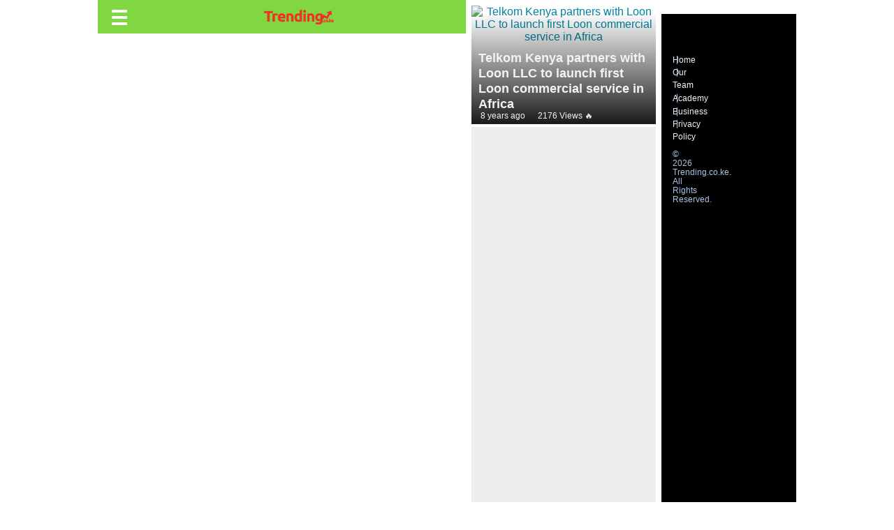

--- FILE ---
content_type: text/html; charset=UTF-8
request_url: https://trending.co.ke/tag/telkom-kenya-loom/
body_size: 22772
content:
<!DOCTYPE html>
<!--[if IE 8]> <html class="ie8 oldie" lang="en"> <![endif]-->
<!--[if gt IE 8]><!-->
<html lang="en-US">
<!--<![endif]-->

<head>
    <meta charset="UTF-8" />
    <link rel="profile" href="https://gmpg.org/xfn/11" />
    <link rel="pingback" href="https://trending.co.ke/xmlrpc.php" />
    <meta name="viewport" content="width=device-width, initial-scale=1">
        <link href='https://fonts.googleapis.com/css?family=Open+Sans:300italic,400italic,600italic,700italic,800italic,400,300,600,700,800' rel='stylesheet' type='text/css'>

    <script type="text/javascript">
/* <![CDATA[ */
(()=>{var e={};e.g=function(){if("object"==typeof globalThis)return globalThis;try{return this||new Function("return this")()}catch(e){if("object"==typeof window)return window}}(),function({ampUrl:n,isCustomizePreview:t,isAmpDevMode:r,noampQueryVarName:o,noampQueryVarValue:s,disabledStorageKey:i,mobileUserAgents:a,regexRegex:c}){if("undefined"==typeof sessionStorage)return;const d=new RegExp(c);if(!a.some((e=>{const n=e.match(d);return!(!n||!new RegExp(n[1],n[2]).test(navigator.userAgent))||navigator.userAgent.includes(e)})))return;e.g.addEventListener("DOMContentLoaded",(()=>{const e=document.getElementById("amp-mobile-version-switcher");if(!e)return;e.hidden=!1;const n=e.querySelector("a[href]");n&&n.addEventListener("click",(()=>{sessionStorage.removeItem(i)}))}));const g=r&&["paired-browsing-non-amp","paired-browsing-amp"].includes(window.name);if(sessionStorage.getItem(i)||t||g)return;const u=new URL(location.href),m=new URL(n);m.hash=u.hash,u.searchParams.has(o)&&s===u.searchParams.get(o)?sessionStorage.setItem(i,"1"):m.href!==u.href&&(window.stop(),location.replace(m.href))}({"ampUrl":"https:\/\/trending.co.ke\/tag\/telkom-kenya-loom\/amp\/","noampQueryVarName":"noamp","noampQueryVarValue":"mobile","disabledStorageKey":"amp_mobile_redirect_disabled","mobileUserAgents":["Mobile","Android","Silk\/","Kindle","BlackBerry","Opera Mini","Opera Mobi"],"regexRegex":"^\\\/((?:.|\\n)+)\\\/([i]*)$","isCustomizePreview":false,"isAmpDevMode":false})})();
/* ]]> */
</script>
<title>Telkom Kenya loom &#8211; Trending.co.ke</title>
<meta name='robots' content='max-image-preview:large' />
<!-- Google tag (gtag.js) consent mode dataLayer added by Site Kit -->
<script type="text/javascript" id="google_gtagjs-js-consent-mode-data-layer">
/* <![CDATA[ */
window.dataLayer = window.dataLayer || [];function gtag(){dataLayer.push(arguments);}
gtag('consent', 'default', {"ad_personalization":"denied","ad_storage":"denied","ad_user_data":"denied","analytics_storage":"denied","functionality_storage":"denied","security_storage":"denied","personalization_storage":"denied","region":["AT","BE","BG","CH","CY","CZ","DE","DK","EE","ES","FI","FR","GB","GR","HR","HU","IE","IS","IT","LI","LT","LU","LV","MT","NL","NO","PL","PT","RO","SE","SI","SK"],"wait_for_update":500});
window._googlesitekitConsentCategoryMap = {"statistics":["analytics_storage"],"marketing":["ad_storage","ad_user_data","ad_personalization"],"functional":["functionality_storage","security_storage"],"preferences":["personalization_storage"]};
window._googlesitekitConsents = {"ad_personalization":"denied","ad_storage":"denied","ad_user_data":"denied","analytics_storage":"denied","functionality_storage":"denied","security_storage":"denied","personalization_storage":"denied","region":["AT","BE","BG","CH","CY","CZ","DE","DK","EE","ES","FI","FR","GB","GR","HR","HU","IE","IS","IT","LI","LT","LU","LV","MT","NL","NO","PL","PT","RO","SE","SI","SK"],"wait_for_update":500};
/* ]]> */
</script>
<!-- End Google tag (gtag.js) consent mode dataLayer added by Site Kit -->
<link rel='dns-prefetch' href='//www.googletagmanager.com' />
<link rel='dns-prefetch' href='//pagead2.googlesyndication.com' />
<link rel='dns-prefetch' href='//fundingchoicesmessages.google.com' />
<link rel="alternate" type="application/rss+xml" title="Trending.co.ke &raquo; Feed" href="https://trending.co.ke/feed/" />
<link rel="alternate" type="application/rss+xml" title="Trending.co.ke &raquo; Comments Feed" href="https://trending.co.ke/comments/feed/" />
<link rel="alternate" type="application/rss+xml" title="Trending.co.ke &raquo; Telkom Kenya loom Tag Feed" href="https://trending.co.ke/tag/telkom-kenya-loom/feed/" />
<style id='wp-img-auto-sizes-contain-inline-css' type='text/css'>
img:is([sizes=auto i],[sizes^="auto," i]){contain-intrinsic-size:3000px 1500px}
/*# sourceURL=wp-img-auto-sizes-contain-inline-css */
</style>
<style id='wp-emoji-styles-inline-css' type='text/css'>

	img.wp-smiley, img.emoji {
		display: inline !important;
		border: none !important;
		box-shadow: none !important;
		height: 1em !important;
		width: 1em !important;
		margin: 0 0.07em !important;
		vertical-align: -0.1em !important;
		background: none !important;
		padding: 0 !important;
	}
/*# sourceURL=wp-emoji-styles-inline-css */
</style>
<style id='wp-block-library-inline-css' type='text/css'>
:root{--wp-block-synced-color:#7a00df;--wp-block-synced-color--rgb:122,0,223;--wp-bound-block-color:var(--wp-block-synced-color);--wp-editor-canvas-background:#ddd;--wp-admin-theme-color:#007cba;--wp-admin-theme-color--rgb:0,124,186;--wp-admin-theme-color-darker-10:#006ba1;--wp-admin-theme-color-darker-10--rgb:0,107,160.5;--wp-admin-theme-color-darker-20:#005a87;--wp-admin-theme-color-darker-20--rgb:0,90,135;--wp-admin-border-width-focus:2px}@media (min-resolution:192dpi){:root{--wp-admin-border-width-focus:1.5px}}.wp-element-button{cursor:pointer}:root .has-very-light-gray-background-color{background-color:#eee}:root .has-very-dark-gray-background-color{background-color:#313131}:root .has-very-light-gray-color{color:#eee}:root .has-very-dark-gray-color{color:#313131}:root .has-vivid-green-cyan-to-vivid-cyan-blue-gradient-background{background:linear-gradient(135deg,#00d084,#0693e3)}:root .has-purple-crush-gradient-background{background:linear-gradient(135deg,#34e2e4,#4721fb 50%,#ab1dfe)}:root .has-hazy-dawn-gradient-background{background:linear-gradient(135deg,#faaca8,#dad0ec)}:root .has-subdued-olive-gradient-background{background:linear-gradient(135deg,#fafae1,#67a671)}:root .has-atomic-cream-gradient-background{background:linear-gradient(135deg,#fdd79a,#004a59)}:root .has-nightshade-gradient-background{background:linear-gradient(135deg,#330968,#31cdcf)}:root .has-midnight-gradient-background{background:linear-gradient(135deg,#020381,#2874fc)}:root{--wp--preset--font-size--normal:16px;--wp--preset--font-size--huge:42px}.has-regular-font-size{font-size:1em}.has-larger-font-size{font-size:2.625em}.has-normal-font-size{font-size:var(--wp--preset--font-size--normal)}.has-huge-font-size{font-size:var(--wp--preset--font-size--huge)}.has-text-align-center{text-align:center}.has-text-align-left{text-align:left}.has-text-align-right{text-align:right}.has-fit-text{white-space:nowrap!important}#end-resizable-editor-section{display:none}.aligncenter{clear:both}.items-justified-left{justify-content:flex-start}.items-justified-center{justify-content:center}.items-justified-right{justify-content:flex-end}.items-justified-space-between{justify-content:space-between}.screen-reader-text{border:0;clip-path:inset(50%);height:1px;margin:-1px;overflow:hidden;padding:0;position:absolute;width:1px;word-wrap:normal!important}.screen-reader-text:focus{background-color:#ddd;clip-path:none;color:#444;display:block;font-size:1em;height:auto;left:5px;line-height:normal;padding:15px 23px 14px;text-decoration:none;top:5px;width:auto;z-index:100000}html :where(.has-border-color){border-style:solid}html :where([style*=border-top-color]){border-top-style:solid}html :where([style*=border-right-color]){border-right-style:solid}html :where([style*=border-bottom-color]){border-bottom-style:solid}html :where([style*=border-left-color]){border-left-style:solid}html :where([style*=border-width]){border-style:solid}html :where([style*=border-top-width]){border-top-style:solid}html :where([style*=border-right-width]){border-right-style:solid}html :where([style*=border-bottom-width]){border-bottom-style:solid}html :where([style*=border-left-width]){border-left-style:solid}html :where(img[class*=wp-image-]){height:auto;max-width:100%}:where(figure){margin:0 0 1em}html :where(.is-position-sticky){--wp-admin--admin-bar--position-offset:var(--wp-admin--admin-bar--height,0px)}@media screen and (max-width:600px){html :where(.is-position-sticky){--wp-admin--admin-bar--position-offset:0px}}

/*# sourceURL=wp-block-library-inline-css */
</style><style id='global-styles-inline-css' type='text/css'>
:root{--wp--preset--aspect-ratio--square: 1;--wp--preset--aspect-ratio--4-3: 4/3;--wp--preset--aspect-ratio--3-4: 3/4;--wp--preset--aspect-ratio--3-2: 3/2;--wp--preset--aspect-ratio--2-3: 2/3;--wp--preset--aspect-ratio--16-9: 16/9;--wp--preset--aspect-ratio--9-16: 9/16;--wp--preset--color--black: #000000;--wp--preset--color--cyan-bluish-gray: #abb8c3;--wp--preset--color--white: #ffffff;--wp--preset--color--pale-pink: #f78da7;--wp--preset--color--vivid-red: #cf2e2e;--wp--preset--color--luminous-vivid-orange: #ff6900;--wp--preset--color--luminous-vivid-amber: #fcb900;--wp--preset--color--light-green-cyan: #7bdcb5;--wp--preset--color--vivid-green-cyan: #00d084;--wp--preset--color--pale-cyan-blue: #8ed1fc;--wp--preset--color--vivid-cyan-blue: #0693e3;--wp--preset--color--vivid-purple: #9b51e0;--wp--preset--gradient--vivid-cyan-blue-to-vivid-purple: linear-gradient(135deg,rgb(6,147,227) 0%,rgb(155,81,224) 100%);--wp--preset--gradient--light-green-cyan-to-vivid-green-cyan: linear-gradient(135deg,rgb(122,220,180) 0%,rgb(0,208,130) 100%);--wp--preset--gradient--luminous-vivid-amber-to-luminous-vivid-orange: linear-gradient(135deg,rgb(252,185,0) 0%,rgb(255,105,0) 100%);--wp--preset--gradient--luminous-vivid-orange-to-vivid-red: linear-gradient(135deg,rgb(255,105,0) 0%,rgb(207,46,46) 100%);--wp--preset--gradient--very-light-gray-to-cyan-bluish-gray: linear-gradient(135deg,rgb(238,238,238) 0%,rgb(169,184,195) 100%);--wp--preset--gradient--cool-to-warm-spectrum: linear-gradient(135deg,rgb(74,234,220) 0%,rgb(151,120,209) 20%,rgb(207,42,186) 40%,rgb(238,44,130) 60%,rgb(251,105,98) 80%,rgb(254,248,76) 100%);--wp--preset--gradient--blush-light-purple: linear-gradient(135deg,rgb(255,206,236) 0%,rgb(152,150,240) 100%);--wp--preset--gradient--blush-bordeaux: linear-gradient(135deg,rgb(254,205,165) 0%,rgb(254,45,45) 50%,rgb(107,0,62) 100%);--wp--preset--gradient--luminous-dusk: linear-gradient(135deg,rgb(255,203,112) 0%,rgb(199,81,192) 50%,rgb(65,88,208) 100%);--wp--preset--gradient--pale-ocean: linear-gradient(135deg,rgb(255,245,203) 0%,rgb(182,227,212) 50%,rgb(51,167,181) 100%);--wp--preset--gradient--electric-grass: linear-gradient(135deg,rgb(202,248,128) 0%,rgb(113,206,126) 100%);--wp--preset--gradient--midnight: linear-gradient(135deg,rgb(2,3,129) 0%,rgb(40,116,252) 100%);--wp--preset--font-size--small: 13px;--wp--preset--font-size--medium: 20px;--wp--preset--font-size--large: 36px;--wp--preset--font-size--x-large: 42px;--wp--preset--spacing--20: 0.44rem;--wp--preset--spacing--30: 0.67rem;--wp--preset--spacing--40: 1rem;--wp--preset--spacing--50: 1.5rem;--wp--preset--spacing--60: 2.25rem;--wp--preset--spacing--70: 3.38rem;--wp--preset--spacing--80: 5.06rem;--wp--preset--shadow--natural: 6px 6px 9px rgba(0, 0, 0, 0.2);--wp--preset--shadow--deep: 12px 12px 50px rgba(0, 0, 0, 0.4);--wp--preset--shadow--sharp: 6px 6px 0px rgba(0, 0, 0, 0.2);--wp--preset--shadow--outlined: 6px 6px 0px -3px rgb(255, 255, 255), 6px 6px rgb(0, 0, 0);--wp--preset--shadow--crisp: 6px 6px 0px rgb(0, 0, 0);}:where(.is-layout-flex){gap: 0.5em;}:where(.is-layout-grid){gap: 0.5em;}body .is-layout-flex{display: flex;}.is-layout-flex{flex-wrap: wrap;align-items: center;}.is-layout-flex > :is(*, div){margin: 0;}body .is-layout-grid{display: grid;}.is-layout-grid > :is(*, div){margin: 0;}:where(.wp-block-columns.is-layout-flex){gap: 2em;}:where(.wp-block-columns.is-layout-grid){gap: 2em;}:where(.wp-block-post-template.is-layout-flex){gap: 1.25em;}:where(.wp-block-post-template.is-layout-grid){gap: 1.25em;}.has-black-color{color: var(--wp--preset--color--black) !important;}.has-cyan-bluish-gray-color{color: var(--wp--preset--color--cyan-bluish-gray) !important;}.has-white-color{color: var(--wp--preset--color--white) !important;}.has-pale-pink-color{color: var(--wp--preset--color--pale-pink) !important;}.has-vivid-red-color{color: var(--wp--preset--color--vivid-red) !important;}.has-luminous-vivid-orange-color{color: var(--wp--preset--color--luminous-vivid-orange) !important;}.has-luminous-vivid-amber-color{color: var(--wp--preset--color--luminous-vivid-amber) !important;}.has-light-green-cyan-color{color: var(--wp--preset--color--light-green-cyan) !important;}.has-vivid-green-cyan-color{color: var(--wp--preset--color--vivid-green-cyan) !important;}.has-pale-cyan-blue-color{color: var(--wp--preset--color--pale-cyan-blue) !important;}.has-vivid-cyan-blue-color{color: var(--wp--preset--color--vivid-cyan-blue) !important;}.has-vivid-purple-color{color: var(--wp--preset--color--vivid-purple) !important;}.has-black-background-color{background-color: var(--wp--preset--color--black) !important;}.has-cyan-bluish-gray-background-color{background-color: var(--wp--preset--color--cyan-bluish-gray) !important;}.has-white-background-color{background-color: var(--wp--preset--color--white) !important;}.has-pale-pink-background-color{background-color: var(--wp--preset--color--pale-pink) !important;}.has-vivid-red-background-color{background-color: var(--wp--preset--color--vivid-red) !important;}.has-luminous-vivid-orange-background-color{background-color: var(--wp--preset--color--luminous-vivid-orange) !important;}.has-luminous-vivid-amber-background-color{background-color: var(--wp--preset--color--luminous-vivid-amber) !important;}.has-light-green-cyan-background-color{background-color: var(--wp--preset--color--light-green-cyan) !important;}.has-vivid-green-cyan-background-color{background-color: var(--wp--preset--color--vivid-green-cyan) !important;}.has-pale-cyan-blue-background-color{background-color: var(--wp--preset--color--pale-cyan-blue) !important;}.has-vivid-cyan-blue-background-color{background-color: var(--wp--preset--color--vivid-cyan-blue) !important;}.has-vivid-purple-background-color{background-color: var(--wp--preset--color--vivid-purple) !important;}.has-black-border-color{border-color: var(--wp--preset--color--black) !important;}.has-cyan-bluish-gray-border-color{border-color: var(--wp--preset--color--cyan-bluish-gray) !important;}.has-white-border-color{border-color: var(--wp--preset--color--white) !important;}.has-pale-pink-border-color{border-color: var(--wp--preset--color--pale-pink) !important;}.has-vivid-red-border-color{border-color: var(--wp--preset--color--vivid-red) !important;}.has-luminous-vivid-orange-border-color{border-color: var(--wp--preset--color--luminous-vivid-orange) !important;}.has-luminous-vivid-amber-border-color{border-color: var(--wp--preset--color--luminous-vivid-amber) !important;}.has-light-green-cyan-border-color{border-color: var(--wp--preset--color--light-green-cyan) !important;}.has-vivid-green-cyan-border-color{border-color: var(--wp--preset--color--vivid-green-cyan) !important;}.has-pale-cyan-blue-border-color{border-color: var(--wp--preset--color--pale-cyan-blue) !important;}.has-vivid-cyan-blue-border-color{border-color: var(--wp--preset--color--vivid-cyan-blue) !important;}.has-vivid-purple-border-color{border-color: var(--wp--preset--color--vivid-purple) !important;}.has-vivid-cyan-blue-to-vivid-purple-gradient-background{background: var(--wp--preset--gradient--vivid-cyan-blue-to-vivid-purple) !important;}.has-light-green-cyan-to-vivid-green-cyan-gradient-background{background: var(--wp--preset--gradient--light-green-cyan-to-vivid-green-cyan) !important;}.has-luminous-vivid-amber-to-luminous-vivid-orange-gradient-background{background: var(--wp--preset--gradient--luminous-vivid-amber-to-luminous-vivid-orange) !important;}.has-luminous-vivid-orange-to-vivid-red-gradient-background{background: var(--wp--preset--gradient--luminous-vivid-orange-to-vivid-red) !important;}.has-very-light-gray-to-cyan-bluish-gray-gradient-background{background: var(--wp--preset--gradient--very-light-gray-to-cyan-bluish-gray) !important;}.has-cool-to-warm-spectrum-gradient-background{background: var(--wp--preset--gradient--cool-to-warm-spectrum) !important;}.has-blush-light-purple-gradient-background{background: var(--wp--preset--gradient--blush-light-purple) !important;}.has-blush-bordeaux-gradient-background{background: var(--wp--preset--gradient--blush-bordeaux) !important;}.has-luminous-dusk-gradient-background{background: var(--wp--preset--gradient--luminous-dusk) !important;}.has-pale-ocean-gradient-background{background: var(--wp--preset--gradient--pale-ocean) !important;}.has-electric-grass-gradient-background{background: var(--wp--preset--gradient--electric-grass) !important;}.has-midnight-gradient-background{background: var(--wp--preset--gradient--midnight) !important;}.has-small-font-size{font-size: var(--wp--preset--font-size--small) !important;}.has-medium-font-size{font-size: var(--wp--preset--font-size--medium) !important;}.has-large-font-size{font-size: var(--wp--preset--font-size--large) !important;}.has-x-large-font-size{font-size: var(--wp--preset--font-size--x-large) !important;}
/*# sourceURL=global-styles-inline-css */
</style>

<style id='classic-theme-styles-inline-css' type='text/css'>
/*! This file is auto-generated */
.wp-block-button__link{color:#fff;background-color:#32373c;border-radius:9999px;box-shadow:none;text-decoration:none;padding:calc(.667em + 2px) calc(1.333em + 2px);font-size:1.125em}.wp-block-file__button{background:#32373c;color:#fff;text-decoration:none}
/*# sourceURL=/wp-includes/css/classic-themes.min.css */
</style>
<link rel='stylesheet' id='main-css' href='https://trending.co.ke/wp-content/themes/opera/assets/css/theme.css?ver=6.9' type='text/css' media='all' />
<link rel='stylesheet' id='style-css' href='https://trending.co.ke/wp-content/themes/opera/style.css?ver=6.9' type='text/css' media='all' />
<script type="text/javascript" src="https://trending.co.ke/wp-includes/js/jquery/jquery.min.js?ver=3.7.1" id="jquery-core-js"></script>
<script type="text/javascript" src="https://trending.co.ke/wp-includes/js/jquery/jquery-migrate.min.js?ver=3.4.1" id="jquery-migrate-js"></script>

<!-- Google tag (gtag.js) snippet added by Site Kit -->
<!-- Google Analytics snippet added by Site Kit -->
<script type="text/javascript" src="https://www.googletagmanager.com/gtag/js?id=GT-KTB4MSJK" id="google_gtagjs-js" async></script>
<script type="text/javascript" id="google_gtagjs-js-after">
/* <![CDATA[ */
window.dataLayer = window.dataLayer || [];function gtag(){dataLayer.push(arguments);}
gtag("set","linker",{"domains":["trending.co.ke"]});
gtag("js", new Date());
gtag("set", "developer_id.dZTNiMT", true);
gtag("config", "GT-KTB4MSJK");
//# sourceURL=google_gtagjs-js-after
/* ]]> */
</script>
<link rel="https://api.w.org/" href="https://trending.co.ke/wp-json/" /><link rel="alternate" title="JSON" type="application/json" href="https://trending.co.ke/wp-json/wp/v2/tags/5163" /><link rel="EditURI" type="application/rsd+xml" title="RSD" href="https://trending.co.ke/xmlrpc.php?rsd" />
<meta name="generator" content="WordPress 6.9" />
<meta name="generator" content="Site Kit by Google 1.170.0" /><link rel="alternate" type="text/html" media="only screen and (max-width: 640px)" href="https://trending.co.ke/tag/telkom-kenya-loom/amp/"><style>
	.header {
		background: #81d742;
	}

	.sidenav {
		background-color: #dd3333;
	}

	.tag-item {
		background-color: #81d742;
	}

	.footer-footer {
		background-color: #000000;
	}

	.span-comment-title {
		background-color: #000000;
		padding: 5px;
	}

	.hcate {
		background-color: #eee;
	}

	.btn {
		color: #ffffff;
		padding-top: 5px;
		padding-bottom: 5px;
		padding-left: 15px;
		padding-right: 15px;
		border-radius: 30px;
		background-color: #81d742;
	}

	textarea,
	input:not([type='submit']) {
		margin-bottom: 5px;
		padding: 5px;
		width: 98%;
		border-radius: 5px;
	}

	.hcate div {
		color: #eee;
	}
</style><meta name="theme-color" value="white">
<meta name="mobile-web-app-capable" content="yes">

<!-- iOS -->
<meta name="apple-mobile-web-app-title" content="Trending.co.ke">
<meta name="apple-mobile-web-app-capable" content="yes">
<meta name="apple-mobile-web-app-status-bar-style" content="default">

<!-- Windows  -->
<meta name="msapplication-navbutton-color" content="white">
<meta name="msapplication-TileColor" content="white">
<meta name="msapplication-TileImage" content="ms-icon-144x144.png">
<meta name="msapplication-config" content="browserconfig.xml">

<!-- Pinned Sites  -->
<meta name="application-name" content="Trending.co.ke">
<meta name="msapplication-tooltip"
    content="Education Online Magazine">
<meta name="msapplication-starturl" content="/">

<!-- Tap highlighting  -->
<meta name="msapplication-tap-highlight" content="no">

<!-- Layout mode -->
<meta name="layoutmode" content="fitscreen/standard">

<!-- Orientation  -->
<meta name="screen-orientation" content="portrait">

<!-- Main Link Tags  -->
<!-- <link href="favicon-16.png" rel="icon" type="image/png" sizes="16x16">
<link href="favicon-32.png" rel="icon" type="image/png" sizes="32x32">
<link href="favicon-48.png" rel="icon" type="image/png" sizes="48x48"> -->

<!-- iOS  -->
<!-- <link href="touch-icon-iphone.png" rel="apple-touch-icon">
<link href="touch-icon-ipad.png" rel="apple-touch-icon" sizes="76x76">
<link href="touch-icon-iphone-retina.png" rel="apple-touch-icon" sizes="120x120"> -->
<!-- <link href="touch-icon-ipad-retina.png" rel="apple-touch-icon" sizes="152x152"> -->

<!-- Startup Image  -->
<!-- <link href="touch-icon-start-up-320x480.png" rel="apple-touch-startup-image"> -->

<!-- Pinned Tab  -->
<!-- <link href="path/to/icon.svg" rel="mask-icon" size="any" color="red"> -->

<!-- Android  -->
<!-- <link href="icon-192x192.png" rel="icon" sizes="192x192"> -->
<!-- <link href="icon-128x128.png" rel="icon" sizes="128x128"> -->

<!-- <link href="images/icon-72x72.png" rel="apple-touch-icon" sizes="72x72"> -->

<link rel="manifest" id="manifest" href="https://trending.co.ke/?os_manifest_json">
<!-- <script src="https://cdn.onesignal.com/sdks/OneSignalSDK.js" async=""></script>
<script>
var OneSignal = window.OneSignal || [];
OneSignal.push(function() {
    OneSignal.init({
        appId: "13edafa3-7d86-4fdb-817f-91c833125b0f",
        requiresUserPrivacyConsent: true,
        autoResubscribe: true,
        notifyButton: {
            enable: true,
        },
        welcomeNotification: {
            "title": "Tepid Coffee",
            "message": "Thanks for subscribing!",
        }
    });
});
</script> -->
<script type="text/javascript">
// if ('serviceWorker' in navigator) {
//     window.addEventListener('load', function() {
//         navigator
//             .serviceWorker
//             .register('https://trending.co.ke/sw.js')
//             .then(function(registration) {
//                 registration.update();
//             }).catch(function(error) {
//             });
//     });
// } else {
// }

jQuery(document).ready(function($) {
    if (("standalone" in window.navigator) && window.navigator.standalone) {
        $('a').on('click', function(e) {
            e.preventDefault();
            var new_location = $(this).attr('href');
            if (new_location != undefined && new_location.substr(0, 1) !== '#' && $(this).attr(
                    'data-method') == undefined) {
                window.location = new_location;
            }
        });
    }
});
</script>

<!-- Google AdSense meta tags added by Site Kit -->
<meta name="google-adsense-platform-account" content="ca-host-pub-2644536267352236">
<meta name="google-adsense-platform-domain" content="sitekit.withgoogle.com">
<!-- End Google AdSense meta tags added by Site Kit -->
<style type="text/css" id="custom-background-css">
body.custom-background { background-color: #ffffff; }
</style>
	<link rel="amphtml" href="https://trending.co.ke/tag/telkom-kenya-loom/amp/">
<!-- Google Tag Manager snippet added by Site Kit -->
<script type="text/javascript">
/* <![CDATA[ */

			( function( w, d, s, l, i ) {
				w[l] = w[l] || [];
				w[l].push( {'gtm.start': new Date().getTime(), event: 'gtm.js'} );
				var f = d.getElementsByTagName( s )[0],
					j = d.createElement( s ), dl = l != 'dataLayer' ? '&l=' + l : '';
				j.async = true;
				j.src = 'https://www.googletagmanager.com/gtm.js?id=' + i + dl;
				f.parentNode.insertBefore( j, f );
			} )( window, document, 'script', 'dataLayer', 'GTM-WJ7RNCJB' );
			
/* ]]> */
</script>

<!-- End Google Tag Manager snippet added by Site Kit -->

<!-- Google AdSense snippet added by Site Kit -->
<script type="text/javascript" async="async" src="https://pagead2.googlesyndication.com/pagead/js/adsbygoogle.js?client=ca-pub-4067742409646135&amp;host=ca-host-pub-2644536267352236" crossorigin="anonymous"></script>

<!-- End Google AdSense snippet added by Site Kit -->

<!-- Google AdSense Ad Blocking Recovery snippet added by Site Kit -->
<script async src="https://fundingchoicesmessages.google.com/i/pub-4067742409646135?ers=1"></script><script>(function() {function signalGooglefcPresent() {if (!window.frames['googlefcPresent']) {if (document.body) {const iframe = document.createElement('iframe'); iframe.style = 'width: 0; height: 0; border: none; z-index: -1000; left: -1000px; top: -1000px;'; iframe.style.display = 'none'; iframe.name = 'googlefcPresent'; document.body.appendChild(iframe);} else {setTimeout(signalGooglefcPresent, 0);}}}signalGooglefcPresent();})();</script>
<!-- End Google AdSense Ad Blocking Recovery snippet added by Site Kit -->

<!-- Google AdSense Ad Blocking Recovery Error Protection snippet added by Site Kit -->
<script>(function(){'use strict';function aa(a){var b=0;return function(){return b<a.length?{done:!1,value:a[b++]}:{done:!0}}}var ba=typeof Object.defineProperties=="function"?Object.defineProperty:function(a,b,c){if(a==Array.prototype||a==Object.prototype)return a;a[b]=c.value;return a};
function ca(a){a=["object"==typeof globalThis&&globalThis,a,"object"==typeof window&&window,"object"==typeof self&&self,"object"==typeof global&&global];for(var b=0;b<a.length;++b){var c=a[b];if(c&&c.Math==Math)return c}throw Error("Cannot find global object");}var da=ca(this);function l(a,b){if(b)a:{var c=da;a=a.split(".");for(var d=0;d<a.length-1;d++){var e=a[d];if(!(e in c))break a;c=c[e]}a=a[a.length-1];d=c[a];b=b(d);b!=d&&b!=null&&ba(c,a,{configurable:!0,writable:!0,value:b})}}
function ea(a){return a.raw=a}function n(a){var b=typeof Symbol!="undefined"&&Symbol.iterator&&a[Symbol.iterator];if(b)return b.call(a);if(typeof a.length=="number")return{next:aa(a)};throw Error(String(a)+" is not an iterable or ArrayLike");}function fa(a){for(var b,c=[];!(b=a.next()).done;)c.push(b.value);return c}var ha=typeof Object.create=="function"?Object.create:function(a){function b(){}b.prototype=a;return new b},p;
if(typeof Object.setPrototypeOf=="function")p=Object.setPrototypeOf;else{var q;a:{var ja={a:!0},ka={};try{ka.__proto__=ja;q=ka.a;break a}catch(a){}q=!1}p=q?function(a,b){a.__proto__=b;if(a.__proto__!==b)throw new TypeError(a+" is not extensible");return a}:null}var la=p;
function t(a,b){a.prototype=ha(b.prototype);a.prototype.constructor=a;if(la)la(a,b);else for(var c in b)if(c!="prototype")if(Object.defineProperties){var d=Object.getOwnPropertyDescriptor(b,c);d&&Object.defineProperty(a,c,d)}else a[c]=b[c];a.A=b.prototype}function ma(){for(var a=Number(this),b=[],c=a;c<arguments.length;c++)b[c-a]=arguments[c];return b}l("Object.is",function(a){return a?a:function(b,c){return b===c?b!==0||1/b===1/c:b!==b&&c!==c}});
l("Array.prototype.includes",function(a){return a?a:function(b,c){var d=this;d instanceof String&&(d=String(d));var e=d.length;c=c||0;for(c<0&&(c=Math.max(c+e,0));c<e;c++){var f=d[c];if(f===b||Object.is(f,b))return!0}return!1}});
l("String.prototype.includes",function(a){return a?a:function(b,c){if(this==null)throw new TypeError("The 'this' value for String.prototype.includes must not be null or undefined");if(b instanceof RegExp)throw new TypeError("First argument to String.prototype.includes must not be a regular expression");return this.indexOf(b,c||0)!==-1}});l("Number.MAX_SAFE_INTEGER",function(){return 9007199254740991});
l("Number.isFinite",function(a){return a?a:function(b){return typeof b!=="number"?!1:!isNaN(b)&&b!==Infinity&&b!==-Infinity}});l("Number.isInteger",function(a){return a?a:function(b){return Number.isFinite(b)?b===Math.floor(b):!1}});l("Number.isSafeInteger",function(a){return a?a:function(b){return Number.isInteger(b)&&Math.abs(b)<=Number.MAX_SAFE_INTEGER}});
l("Math.trunc",function(a){return a?a:function(b){b=Number(b);if(isNaN(b)||b===Infinity||b===-Infinity||b===0)return b;var c=Math.floor(Math.abs(b));return b<0?-c:c}});/*

 Copyright The Closure Library Authors.
 SPDX-License-Identifier: Apache-2.0
*/
var u=this||self;function v(a,b){a:{var c=["CLOSURE_FLAGS"];for(var d=u,e=0;e<c.length;e++)if(d=d[c[e]],d==null){c=null;break a}c=d}a=c&&c[a];return a!=null?a:b}function w(a){return a};function na(a){u.setTimeout(function(){throw a;},0)};var oa=v(610401301,!1),pa=v(188588736,!0),qa=v(645172343,v(1,!0));var x,ra=u.navigator;x=ra?ra.userAgentData||null:null;function z(a){return oa?x?x.brands.some(function(b){return(b=b.brand)&&b.indexOf(a)!=-1}):!1:!1}function A(a){var b;a:{if(b=u.navigator)if(b=b.userAgent)break a;b=""}return b.indexOf(a)!=-1};function B(){return oa?!!x&&x.brands.length>0:!1}function C(){return B()?z("Chromium"):(A("Chrome")||A("CriOS"))&&!(B()?0:A("Edge"))||A("Silk")};var sa=B()?!1:A("Trident")||A("MSIE");!A("Android")||C();C();A("Safari")&&(C()||(B()?0:A("Coast"))||(B()?0:A("Opera"))||(B()?0:A("Edge"))||(B()?z("Microsoft Edge"):A("Edg/"))||B()&&z("Opera"));var ta={},D=null;var ua=typeof Uint8Array!=="undefined",va=!sa&&typeof btoa==="function";var wa;function E(){return typeof BigInt==="function"};var F=typeof Symbol==="function"&&typeof Symbol()==="symbol";function xa(a){return typeof Symbol==="function"&&typeof Symbol()==="symbol"?Symbol():a}var G=xa(),ya=xa("2ex");var za=F?function(a,b){a[G]|=b}:function(a,b){a.g!==void 0?a.g|=b:Object.defineProperties(a,{g:{value:b,configurable:!0,writable:!0,enumerable:!1}})},H=F?function(a){return a[G]|0}:function(a){return a.g|0},I=F?function(a){return a[G]}:function(a){return a.g},J=F?function(a,b){a[G]=b}:function(a,b){a.g!==void 0?a.g=b:Object.defineProperties(a,{g:{value:b,configurable:!0,writable:!0,enumerable:!1}})};function Aa(a,b){J(b,(a|0)&-14591)}function Ba(a,b){J(b,(a|34)&-14557)};var K={},Ca={};function Da(a){return!(!a||typeof a!=="object"||a.g!==Ca)}function Ea(a){return a!==null&&typeof a==="object"&&!Array.isArray(a)&&a.constructor===Object}function L(a,b,c){if(!Array.isArray(a)||a.length)return!1;var d=H(a);if(d&1)return!0;if(!(b&&(Array.isArray(b)?b.includes(c):b.has(c))))return!1;J(a,d|1);return!0};var M=0,N=0;function Fa(a){var b=a>>>0;M=b;N=(a-b)/4294967296>>>0}function Ga(a){if(a<0){Fa(-a);var b=n(Ha(M,N));a=b.next().value;b=b.next().value;M=a>>>0;N=b>>>0}else Fa(a)}function Ia(a,b){b>>>=0;a>>>=0;if(b<=2097151)var c=""+(4294967296*b+a);else E()?c=""+(BigInt(b)<<BigInt(32)|BigInt(a)):(c=(a>>>24|b<<8)&16777215,b=b>>16&65535,a=(a&16777215)+c*6777216+b*6710656,c+=b*8147497,b*=2,a>=1E7&&(c+=a/1E7>>>0,a%=1E7),c>=1E7&&(b+=c/1E7>>>0,c%=1E7),c=b+Ja(c)+Ja(a));return c}
function Ja(a){a=String(a);return"0000000".slice(a.length)+a}function Ha(a,b){b=~b;a?a=~a+1:b+=1;return[a,b]};var Ka=/^-?([1-9][0-9]*|0)(\.[0-9]+)?$/;var O;function La(a,b){O=b;a=new a(b);O=void 0;return a}
function P(a,b,c){a==null&&(a=O);O=void 0;if(a==null){var d=96;c?(a=[c],d|=512):a=[];b&&(d=d&-16760833|(b&1023)<<14)}else{if(!Array.isArray(a))throw Error("narr");d=H(a);if(d&2048)throw Error("farr");if(d&64)return a;d|=64;if(c&&(d|=512,c!==a[0]))throw Error("mid");a:{c=a;var e=c.length;if(e){var f=e-1;if(Ea(c[f])){d|=256;b=f-(+!!(d&512)-1);if(b>=1024)throw Error("pvtlmt");d=d&-16760833|(b&1023)<<14;break a}}if(b){b=Math.max(b,e-(+!!(d&512)-1));if(b>1024)throw Error("spvt");d=d&-16760833|(b&1023)<<
14}}}J(a,d);return a};function Ma(a){switch(typeof a){case "number":return isFinite(a)?a:String(a);case "boolean":return a?1:0;case "object":if(a)if(Array.isArray(a)){if(L(a,void 0,0))return}else if(ua&&a!=null&&a instanceof Uint8Array){if(va){for(var b="",c=0,d=a.length-10240;c<d;)b+=String.fromCharCode.apply(null,a.subarray(c,c+=10240));b+=String.fromCharCode.apply(null,c?a.subarray(c):a);a=btoa(b)}else{b===void 0&&(b=0);if(!D){D={};c="ABCDEFGHIJKLMNOPQRSTUVWXYZabcdefghijklmnopqrstuvwxyz0123456789".split("");d=["+/=",
"+/","-_=","-_.","-_"];for(var e=0;e<5;e++){var f=c.concat(d[e].split(""));ta[e]=f;for(var g=0;g<f.length;g++){var h=f[g];D[h]===void 0&&(D[h]=g)}}}b=ta[b];c=Array(Math.floor(a.length/3));d=b[64]||"";for(e=f=0;f<a.length-2;f+=3){var k=a[f],m=a[f+1];h=a[f+2];g=b[k>>2];k=b[(k&3)<<4|m>>4];m=b[(m&15)<<2|h>>6];h=b[h&63];c[e++]=g+k+m+h}g=0;h=d;switch(a.length-f){case 2:g=a[f+1],h=b[(g&15)<<2]||d;case 1:a=a[f],c[e]=b[a>>2]+b[(a&3)<<4|g>>4]+h+d}a=c.join("")}return a}}return a};function Na(a,b,c){a=Array.prototype.slice.call(a);var d=a.length,e=b&256?a[d-1]:void 0;d+=e?-1:0;for(b=b&512?1:0;b<d;b++)a[b]=c(a[b]);if(e){b=a[b]={};for(var f in e)Object.prototype.hasOwnProperty.call(e,f)&&(b[f]=c(e[f]))}return a}function Oa(a,b,c,d,e){if(a!=null){if(Array.isArray(a))a=L(a,void 0,0)?void 0:e&&H(a)&2?a:Pa(a,b,c,d!==void 0,e);else if(Ea(a)){var f={},g;for(g in a)Object.prototype.hasOwnProperty.call(a,g)&&(f[g]=Oa(a[g],b,c,d,e));a=f}else a=b(a,d);return a}}
function Pa(a,b,c,d,e){var f=d||c?H(a):0;d=d?!!(f&32):void 0;a=Array.prototype.slice.call(a);for(var g=0;g<a.length;g++)a[g]=Oa(a[g],b,c,d,e);c&&c(f,a);return a}function Qa(a){return a.s===K?a.toJSON():Ma(a)};function Ra(a,b,c){c=c===void 0?Ba:c;if(a!=null){if(ua&&a instanceof Uint8Array)return b?a:new Uint8Array(a);if(Array.isArray(a)){var d=H(a);if(d&2)return a;b&&(b=d===0||!!(d&32)&&!(d&64||!(d&16)));return b?(J(a,(d|34)&-12293),a):Pa(a,Ra,d&4?Ba:c,!0,!0)}a.s===K&&(c=a.h,d=I(c),a=d&2?a:La(a.constructor,Sa(c,d,!0)));return a}}function Sa(a,b,c){var d=c||b&2?Ba:Aa,e=!!(b&32);a=Na(a,b,function(f){return Ra(f,e,d)});za(a,32|(c?2:0));return a};function Ta(a,b){a=a.h;return Ua(a,I(a),b)}function Va(a,b,c,d){b=d+(+!!(b&512)-1);if(!(b<0||b>=a.length||b>=c))return a[b]}
function Ua(a,b,c,d){if(c===-1)return null;var e=b>>14&1023||536870912;if(c>=e){if(b&256)return a[a.length-1][c]}else{var f=a.length;if(d&&b&256&&(d=a[f-1][c],d!=null)){if(Va(a,b,e,c)&&ya!=null){var g;a=(g=wa)!=null?g:wa={};g=a[ya]||0;g>=4||(a[ya]=g+1,g=Error(),g.__closure__error__context__984382||(g.__closure__error__context__984382={}),g.__closure__error__context__984382.severity="incident",na(g))}return d}return Va(a,b,e,c)}}
function Wa(a,b,c,d,e){var f=b>>14&1023||536870912;if(c>=f||e&&!qa){var g=b;if(b&256)e=a[a.length-1];else{if(d==null)return;e=a[f+(+!!(b&512)-1)]={};g|=256}e[c]=d;c<f&&(a[c+(+!!(b&512)-1)]=void 0);g!==b&&J(a,g)}else a[c+(+!!(b&512)-1)]=d,b&256&&(a=a[a.length-1],c in a&&delete a[c])}
function Xa(a,b){var c=Ya;var d=d===void 0?!1:d;var e=a.h;var f=I(e),g=Ua(e,f,b,d);if(g!=null&&typeof g==="object"&&g.s===K)c=g;else if(Array.isArray(g)){var h=H(g),k=h;k===0&&(k|=f&32);k|=f&2;k!==h&&J(g,k);c=new c(g)}else c=void 0;c!==g&&c!=null&&Wa(e,f,b,c,d);e=c;if(e==null)return e;a=a.h;f=I(a);f&2||(g=e,c=g.h,h=I(c),g=h&2?La(g.constructor,Sa(c,h,!1)):g,g!==e&&(e=g,Wa(a,f,b,e,d)));return e}function Za(a,b){a=Ta(a,b);return a==null||typeof a==="string"?a:void 0}
function $a(a,b){var c=c===void 0?0:c;a=Ta(a,b);if(a!=null)if(b=typeof a,b==="number"?Number.isFinite(a):b!=="string"?0:Ka.test(a))if(typeof a==="number"){if(a=Math.trunc(a),!Number.isSafeInteger(a)){Ga(a);b=M;var d=N;if(a=d&2147483648)b=~b+1>>>0,d=~d>>>0,b==0&&(d=d+1>>>0);b=d*4294967296+(b>>>0);a=a?-b:b}}else if(b=Math.trunc(Number(a)),Number.isSafeInteger(b))a=String(b);else{if(b=a.indexOf("."),b!==-1&&(a=a.substring(0,b)),!(a[0]==="-"?a.length<20||a.length===20&&Number(a.substring(0,7))>-922337:
a.length<19||a.length===19&&Number(a.substring(0,6))<922337)){if(a.length<16)Ga(Number(a));else if(E())a=BigInt(a),M=Number(a&BigInt(4294967295))>>>0,N=Number(a>>BigInt(32)&BigInt(4294967295));else{b=+(a[0]==="-");N=M=0;d=a.length;for(var e=b,f=(d-b)%6+b;f<=d;e=f,f+=6)e=Number(a.slice(e,f)),N*=1E6,M=M*1E6+e,M>=4294967296&&(N+=Math.trunc(M/4294967296),N>>>=0,M>>>=0);b&&(b=n(Ha(M,N)),a=b.next().value,b=b.next().value,M=a,N=b)}a=M;b=N;b&2147483648?E()?a=""+(BigInt(b|0)<<BigInt(32)|BigInt(a>>>0)):(b=
n(Ha(a,b)),a=b.next().value,b=b.next().value,a="-"+Ia(a,b)):a=Ia(a,b)}}else a=void 0;return a!=null?a:c}function R(a,b){var c=c===void 0?"":c;a=Za(a,b);return a!=null?a:c};var S;function T(a,b,c){this.h=P(a,b,c)}T.prototype.toJSON=function(){return ab(this)};T.prototype.s=K;T.prototype.toString=function(){try{return S=!0,ab(this).toString()}finally{S=!1}};
function ab(a){var b=S?a.h:Pa(a.h,Qa,void 0,void 0,!1);var c=!S;var d=pa?void 0:a.constructor.v;var e=I(c?a.h:b);if(a=b.length){var f=b[a-1],g=Ea(f);g?a--:f=void 0;e=+!!(e&512)-1;var h=b;if(g){b:{var k=f;var m={};g=!1;if(k)for(var r in k)if(Object.prototype.hasOwnProperty.call(k,r))if(isNaN(+r))m[r]=k[r];else{var y=k[r];Array.isArray(y)&&(L(y,d,+r)||Da(y)&&y.size===0)&&(y=null);y==null&&(g=!0);y!=null&&(m[r]=y)}if(g){for(var Q in m)break b;m=null}else m=k}k=m==null?f!=null:m!==f}for(var ia;a>0;a--){Q=
a-1;r=h[Q];Q-=e;if(!(r==null||L(r,d,Q)||Da(r)&&r.size===0))break;ia=!0}if(h!==b||k||ia){if(!c)h=Array.prototype.slice.call(h,0,a);else if(ia||k||m)h.length=a;m&&h.push(m)}b=h}return b};function bb(a){return function(b){if(b==null||b=="")b=new a;else{b=JSON.parse(b);if(!Array.isArray(b))throw Error("dnarr");za(b,32);b=La(a,b)}return b}};function cb(a){this.h=P(a)}t(cb,T);var db=bb(cb);var U;function V(a){this.g=a}V.prototype.toString=function(){return this.g+""};var eb={};function fb(a){if(U===void 0){var b=null;var c=u.trustedTypes;if(c&&c.createPolicy){try{b=c.createPolicy("goog#html",{createHTML:w,createScript:w,createScriptURL:w})}catch(d){u.console&&u.console.error(d.message)}U=b}else U=b}a=(b=U)?b.createScriptURL(a):a;return new V(a,eb)};/*

 SPDX-License-Identifier: Apache-2.0
*/
function gb(a){var b=ma.apply(1,arguments);if(b.length===0)return fb(a[0]);for(var c=a[0],d=0;d<b.length;d++)c+=encodeURIComponent(b[d])+a[d+1];return fb(c)};function hb(a,b){a.src=b instanceof V&&b.constructor===V?b.g:"type_error:TrustedResourceUrl";var c,d;(c=(b=(d=(c=(a.ownerDocument&&a.ownerDocument.defaultView||window).document).querySelector)==null?void 0:d.call(c,"script[nonce]"))?b.nonce||b.getAttribute("nonce")||"":"")&&a.setAttribute("nonce",c)};function ib(){return Math.floor(Math.random()*2147483648).toString(36)+Math.abs(Math.floor(Math.random()*2147483648)^Date.now()).toString(36)};function jb(a,b){b=String(b);a.contentType==="application/xhtml+xml"&&(b=b.toLowerCase());return a.createElement(b)}function kb(a){this.g=a||u.document||document};function lb(a){a=a===void 0?document:a;return a.createElement("script")};function mb(a,b,c,d,e,f){try{var g=a.g,h=lb(g);h.async=!0;hb(h,b);g.head.appendChild(h);h.addEventListener("load",function(){e();d&&g.head.removeChild(h)});h.addEventListener("error",function(){c>0?mb(a,b,c-1,d,e,f):(d&&g.head.removeChild(h),f())})}catch(k){f()}};var nb=u.atob("aHR0cHM6Ly93d3cuZ3N0YXRpYy5jb20vaW1hZ2VzL2ljb25zL21hdGVyaWFsL3N5c3RlbS8xeC93YXJuaW5nX2FtYmVyXzI0ZHAucG5n"),ob=u.atob("WW91IGFyZSBzZWVpbmcgdGhpcyBtZXNzYWdlIGJlY2F1c2UgYWQgb3Igc2NyaXB0IGJsb2NraW5nIHNvZnR3YXJlIGlzIGludGVyZmVyaW5nIHdpdGggdGhpcyBwYWdlLg=="),pb=u.atob("RGlzYWJsZSBhbnkgYWQgb3Igc2NyaXB0IGJsb2NraW5nIHNvZnR3YXJlLCB0aGVuIHJlbG9hZCB0aGlzIHBhZ2Uu");function qb(a,b,c){this.i=a;this.u=b;this.o=c;this.g=null;this.j=[];this.m=!1;this.l=new kb(this.i)}
function rb(a){if(a.i.body&&!a.m){var b=function(){sb(a);u.setTimeout(function(){tb(a,3)},50)};mb(a.l,a.u,2,!0,function(){u[a.o]||b()},b);a.m=!0}}
function sb(a){for(var b=W(1,5),c=0;c<b;c++){var d=X(a);a.i.body.appendChild(d);a.j.push(d)}b=X(a);b.style.bottom="0";b.style.left="0";b.style.position="fixed";b.style.width=W(100,110).toString()+"%";b.style.zIndex=W(2147483544,2147483644).toString();b.style.backgroundColor=ub(249,259,242,252,219,229);b.style.boxShadow="0 0 12px #888";b.style.color=ub(0,10,0,10,0,10);b.style.display="flex";b.style.justifyContent="center";b.style.fontFamily="Roboto, Arial";c=X(a);c.style.width=W(80,85).toString()+
"%";c.style.maxWidth=W(750,775).toString()+"px";c.style.margin="24px";c.style.display="flex";c.style.alignItems="flex-start";c.style.justifyContent="center";d=jb(a.l.g,"IMG");d.className=ib();d.src=nb;d.alt="Warning icon";d.style.height="24px";d.style.width="24px";d.style.paddingRight="16px";var e=X(a),f=X(a);f.style.fontWeight="bold";f.textContent=ob;var g=X(a);g.textContent=pb;Y(a,e,f);Y(a,e,g);Y(a,c,d);Y(a,c,e);Y(a,b,c);a.g=b;a.i.body.appendChild(a.g);b=W(1,5);for(c=0;c<b;c++)d=X(a),a.i.body.appendChild(d),
a.j.push(d)}function Y(a,b,c){for(var d=W(1,5),e=0;e<d;e++){var f=X(a);b.appendChild(f)}b.appendChild(c);c=W(1,5);for(d=0;d<c;d++)e=X(a),b.appendChild(e)}function W(a,b){return Math.floor(a+Math.random()*(b-a))}function ub(a,b,c,d,e,f){return"rgb("+W(Math.max(a,0),Math.min(b,255)).toString()+","+W(Math.max(c,0),Math.min(d,255)).toString()+","+W(Math.max(e,0),Math.min(f,255)).toString()+")"}function X(a){a=jb(a.l.g,"DIV");a.className=ib();return a}
function tb(a,b){b<=0||a.g!=null&&a.g.offsetHeight!==0&&a.g.offsetWidth!==0||(vb(a),sb(a),u.setTimeout(function(){tb(a,b-1)},50))}function vb(a){for(var b=n(a.j),c=b.next();!c.done;c=b.next())(c=c.value)&&c.parentNode&&c.parentNode.removeChild(c);a.j=[];(b=a.g)&&b.parentNode&&b.parentNode.removeChild(b);a.g=null};function wb(a,b,c,d,e){function f(k){document.body?g(document.body):k>0?u.setTimeout(function(){f(k-1)},e):b()}function g(k){k.appendChild(h);u.setTimeout(function(){h?(h.offsetHeight!==0&&h.offsetWidth!==0?b():a(),h.parentNode&&h.parentNode.removeChild(h)):a()},d)}var h=xb(c);f(3)}function xb(a){var b=document.createElement("div");b.className=a;b.style.width="1px";b.style.height="1px";b.style.position="absolute";b.style.left="-10000px";b.style.top="-10000px";b.style.zIndex="-10000";return b};function Ya(a){this.h=P(a)}t(Ya,T);function yb(a){this.h=P(a)}t(yb,T);var zb=bb(yb);function Ab(a){if(!a)return null;a=Za(a,4);var b;a===null||a===void 0?b=null:b=fb(a);return b};var Bb=ea([""]),Cb=ea([""]);function Db(a,b){this.m=a;this.o=new kb(a.document);this.g=b;this.j=R(this.g,1);this.u=Ab(Xa(this.g,2))||gb(Bb);this.i=!1;b=Ab(Xa(this.g,13))||gb(Cb);this.l=new qb(a.document,b,R(this.g,12))}Db.prototype.start=function(){Eb(this)};
function Eb(a){Fb(a);mb(a.o,a.u,3,!1,function(){a:{var b=a.j;var c=u.btoa(b);if(c=u[c]){try{var d=db(u.atob(c))}catch(e){b=!1;break a}b=b===Za(d,1)}else b=!1}b?Z(a,R(a.g,14)):(Z(a,R(a.g,8)),rb(a.l))},function(){wb(function(){Z(a,R(a.g,7));rb(a.l)},function(){return Z(a,R(a.g,6))},R(a.g,9),$a(a.g,10),$a(a.g,11))})}function Z(a,b){a.i||(a.i=!0,a=new a.m.XMLHttpRequest,a.open("GET",b,!0),a.send())}function Fb(a){var b=u.btoa(a.j);a.m[b]&&Z(a,R(a.g,5))};(function(a,b){u[a]=function(){var c=ma.apply(0,arguments);u[a]=function(){};b.call.apply(b,[null].concat(c instanceof Array?c:fa(n(c))))}})("__h82AlnkH6D91__",function(a){typeof window.atob==="function"&&(new Db(window,zb(window.atob(a)))).start()});}).call(this);

window.__h82AlnkH6D91__("[base64]/[base64]/[base64]/[base64]");</script>
<!-- End Google AdSense Ad Blocking Recovery Error Protection snippet added by Site Kit -->
<style>#amp-mobile-version-switcher{left:0;position:absolute;width:100%;z-index:100}#amp-mobile-version-switcher>a{background-color:#444;border:0;color:#eaeaea;display:block;font-family:-apple-system,BlinkMacSystemFont,Segoe UI,Roboto,Oxygen-Sans,Ubuntu,Cantarell,Helvetica Neue,sans-serif;font-size:16px;font-weight:600;padding:15px 0;text-align:center;-webkit-text-decoration:none;text-decoration:none}#amp-mobile-version-switcher>a:active,#amp-mobile-version-switcher>a:focus,#amp-mobile-version-switcher>a:hover{-webkit-text-decoration:underline;text-decoration:underline}</style><link rel="icon" href="https://trending.co.ke/wp-content/uploads/2024/06/cropped-trending-32x32.jpg" sizes="32x32" />
<link rel="icon" href="https://trending.co.ke/wp-content/uploads/2024/06/cropped-trending-192x192.jpg" sizes="192x192" />
<link rel="apple-touch-icon" href="https://trending.co.ke/wp-content/uploads/2024/06/cropped-trending-180x180.jpg" />
<meta name="msapplication-TileImage" content="https://trending.co.ke/wp-content/uploads/2024/06/cropped-trending-270x270.jpg" />
		<style type="text/css" id="wp-custom-css">
			table {
  border-collapse: collapse;
  width: 100%;
}

th, td {
  text-align: left;
  padding: 8px;
}

tr:nth-child(even) {background-color: #f2f2f2;}

th, td {
  padding: 5px;
  text-align: left;
}

th, td {
  border-bottom: 1px solid #ddd;
}

tr:nth-child(even) {background-color: #f2f2f2;}
th {
  background-color: #04AA6D;
  color: white;
}
		</style>
			<script async src="https://pagead2.googlesyndication.com/pagead/js/adsbygoogle.js"></script>
</head>

<body class="archive tag tag-telkom-kenya-loom tag-5163 custom-background wp-custom-logo wp-theme-opera ">
    		<!-- Google Tag Manager (noscript) snippet added by Site Kit -->
		<noscript>
			<iframe src="https://www.googletagmanager.com/ns.html?id=GTM-WJ7RNCJB" height="0" width="0" style="display:none;visibility:hidden"></iframe>
		</noscript>
		<!-- End Google Tag Manager (noscript) snippet added by Site Kit -->
		    <nav id="snav" class="sidenav">
        <span class="sidenav-title" style="margin-top: 20px;font-weight: 800;font-size: 28px;color: #FFFFFF;line-height: 26px;">Trending.co.ke</span>
        <a href="javascript:void(0)" class="closebtn" onclick="if (!window.__cfRLUnblockHandlers) return false; closeNav()" data-cf-modified-0a7fcf14d5bada67f5c9fa20-="">&times;</a>
        <div style="margin-left:2%;height: 80%;width:90%;overflow:auto;">
            <div class="navbar-nav ml-auto"><ul id="top-menu" class="navbar-nav ml-auto"><li id="menu-item-59536" class="menu-item menu-item-type-taxonomy menu-item-object-category menu-item-59536"><a href="https://trending.co.ke/category/business/">Business</a></li>
<li id="menu-item-59540" class="menu-item menu-item-type-taxonomy menu-item-object-category menu-item-59540"><a href="https://trending.co.ke/category/education/">Education</a></li>
<li id="menu-item-59535" class="menu-item menu-item-type-taxonomy menu-item-object-category menu-item-has-children menu-item-59535"><a href="https://trending.co.ke/category/lifestyle/">Lifestyle</a>
<ul class="sub-menu">
	<li id="menu-item-59537" class="menu-item menu-item-type-taxonomy menu-item-object-category menu-item-59537"><a href="https://trending.co.ke/category/travel/">Travel</a></li>
	<li id="menu-item-59538" class="menu-item menu-item-type-taxonomy menu-item-object-category menu-item-59538"><a href="https://trending.co.ke/category/entertainment/">Entertainment</a></li>
</ul>
</li>
<li id="menu-item-59534" class="menu-item menu-item-type-taxonomy menu-item-object-category menu-item-59534"><a href="https://trending.co.ke/category/tech/">Tech</a></li>
<li id="menu-item-61321" class="menu-item menu-item-type-post_type menu-item-object-page menu-item-has-children menu-item-61321"><a href="https://trending.co.ke/about-us/">About</a>
<ul class="sub-menu">
	<li id="menu-item-61323" class="menu-item menu-item-type-post_type menu-item-object-page menu-item-61323"><a href="https://trending.co.ke/advertise/">Advertise</a></li>
	<li id="menu-item-61325" class="menu-item menu-item-type-post_type menu-item-object-page menu-item-61325"><a href="https://trending.co.ke/privacy-policy-2/">Privacy Policy</a></li>
</ul>
</li>
</ul></div>            <script type="text/javascript">
                jQuery(document).ready(function($) {
                    $(".menu-item").addClass("sidenav-item");
                    $(".menu-item a").addClass("sidenav-item");
                    $(".current-menu-item").addClass('active');
                    $(".current-menu-item a").addClass('active');
                });
            </script>
        </div>
    </nav>
    <header class="header">
        <span class="back" onclick="if (!window.__cfRLUnblockHandlers) return false; openNav()" data-cf-modified-0a7fcf14d5bada67f5c9fa20-="">&#9776;</span>
        <h1><a class="navbar-brand" href="https://trending.co.ke/">
                                <img src="https://trending.co.ke/wp-content/uploads/2024/06/Trending-logo.png" alt="Trending.co.ke" class="logo-light" width="100px">
            </a>
        </h1>
        <div class="dropdown" onclick="if (!window.__cfRLUnblockHandlers) return false; displayCountry()" data-cf-modified-0a7fcf14d5bada67f5c9fa20-="">
            <!-- <span>
                    <img
                        src="[data-uri]"
                        alt="Nigeria" width="36" height="25"></span>
                <div class="dropdown-content" id="countryFlag">
                    <p>
                        <span><img
                                src="[data-uri]"
                                alt="Nigeria" width="24" height="15"></span><a class="text-muted" href="index.html">
                            Nigeria</a>
                    </p>
                    <p>
                        <span><img
                                src="[data-uri]"
                                alt="Kenya" width="24" height="15"></span><a class="text-muted"
                            href="https://ke.opera.news/"> Kenya</a>
                    </p>
                    <p>
                        <span><img
                                src="[data-uri]"
                                alt="Ghana" width="24" height="15"></span><a class="text-muted"
                            href="https://gh.opera.news/"> Ghana</a>
                    </p>
                    <p>
                        <span><img
                                src="[data-uri]"
                                alt="مصر" width="24" height="15"></span><a class="text-muted"
                            href="https://eg.opera.news/">مصر </a>
                    </p>
                    <p>
                        <span><img
                                src="[data-uri]"
                                alt="South Africa" width="24" height="15"></span><a class="text-muted"
                            href="https://za.opera.news/"> South
                            Africa</a>
                    </p>
                    <p>
                        <span><img
                                src="[data-uri]"
                                alt="Côte d'Ivoire" width="24" height="12"></span><a class="text-muted"
                            href="https://ci.opera.news/"> Côte
                            d'Ivoire</a></p>
                </div> -->
        </div>
    </header><main style="padding: 8px; padding-top: 0px; text-align: center">
    <section>
        <ul style="padding: 0px 0px; margin-block-start: 5px">
                                                        <a style="text-decoration: none;" href="https://trending.co.ke/telkom-kenya-partners-with-loon-llc-to-launch-first-loon-commercial-service-in-africa/" target="_self">
                            <li style="position: relative;margin-top: 8px;border-bottom: .5px solid #eee;">
                                                                    <img style="width: 100%; height: 100%; max-width: 500px;" loading="lazy" src="" alt="Telkom Kenya partners with Loon LLC to launch first Loon commercial service in Africa" class="banner">
                                                                <div style="position: absolute;bottom: 4px; padding-top:20%; width: 100%;background-image: linear-gradient(180deg,transparent,rgba(0,0,0,.9));">
                                    <h2 style="margin: 0px 8px;padding-top: 2px;padding-left: 2px;font-weight: 600;font-size: 18px;color: #f3f3f3;text-align: left;line-height: 22px;overflow: hidden;">
                                        Telkom Kenya partners with Loon LLC to launch first Loon commercial service in Africa</h2>
                                    <p style="width:80%;margin: 0px 8px;padding: 0 5px 5px;font-size: 12px;color: #f3f3f3;text-align: left;overflow: hidden;">
                                        <span style="padding-right:15px">8 years ago</span>
                                        <span>2176 Views</span>
                                        <span>🔥</span>
                                    </p>
                                </div>
                            </li>
                        </a>
                        <div style="padding:5px; text-align: center;background-color: #eee;">
                            <h4 class="cat-title" style="font-weight:600;font-size:20px;color: #a91818;">Telkom Kenya loom</h4>
                        </div>
                                        </ul>
    </section>
    <section style="width: 100%;height: 120px; margin-top: 30px">
            </section>
</main>

<footer class="footer-footer">
  <!-- <div class="footer-top">
    <div class="footer-category">
      <div class="footer-inner">
        <nav>
          <h6 class="footer-nav-title"><a href="football.html">Football Live</a></h6>
          <ul>
            <li class="footer-nav-li"><a href="football/premier-league.html">Premier League</a></li>
            <li class="footer-nav-li"><a href="football/la-liga.html">La Liga</a></li>
            <li class="footer-nav-li"><a href="football/bundesliga.html">Bundesliga</a></li>
            <li class="footer-nav-li"><a href="football/ligue-1.html">Ligue 1</a></li>
            <li class="footer-nav-li"><a href="football/serie-a.html">Serie A</a></li>
          </ul>
        </nav>
        <nav>
          <h6 class="footer-nav-title"><a href="#">Social</a></h6>
          <ul>
            <li class="footer-nav-li"><a href="https://www.facebook.com/opera/" rel="nofollow">Facebook</a></li>
            <li class="footer-nav-li"><a href="https://twitter.com/opera/" rel="nofollow">Twitter</a></li>
            <li class="footer-nav-li"><a href="https://www.instagram.com/opera" rel="nofollow">Instagram</a></li>
          </ul>
        </nav>
      </div>
    </div>
  </div> -->
  <div class="footer-bottom">
    <center class="footer-terms">
      <ul id="top-menu" class="navbar-nav ml-auto"><li id="menu-item-59532" class="menu-item menu-item-type-custom menu-item-object-custom menu-item-home menu-item-59532"><a href="https://trending.co.ke/">Home</a></li>
<li id="menu-item-59533" class="menu-item menu-item-type-custom menu-item-object-custom menu-item-59533"><a href="https://trending.co.ke/our-team">Our Team</a></li>
<li id="menu-item-61322" class="menu-item menu-item-type-post_type menu-item-object-page menu-item-61322"><a href="https://trending.co.ke/academy/">Academy</a></li>
<li id="menu-item-59539" class="menu-item menu-item-type-taxonomy menu-item-object-category menu-item-59539"><a href="https://trending.co.ke/category/business/">Business</a></li>
<li id="menu-item-61324" class="menu-item menu-item-type-post_type menu-item-object-page menu-item-61324"><a href="https://trending.co.ke/privacy-policy-2/">Privacy Policy</a></li>
</ul>      <p class="footer-copyright">&copy; 2026 Trending.co.ke. All Rights Reserved.</p>
    </center>
  </div>
</footer>
<script type="text/javascript">
  function openNav() {
    document.getElementById("snav").style.width = "100%";
  }

  function closeNav() {
    document.getElementById("snav").style.width = "0";
  }
</script>
<script type="text/javascript">
  function displayCountry() {
    document.getElementById("countryFlag").style.display = "flex";
  }
</script>
<script src="https://ajax.cloudflare.com/cdn-cgi/scripts/7089c43e/cloudflare-static/rocket-loader.min.js" data-cf-settings="0a7fcf14d5bada67f5c9fa20-|49" defer=""></script>

<script type="speculationrules">
{"prefetch":[{"source":"document","where":{"and":[{"href_matches":"/*"},{"not":{"href_matches":["/wp-*.php","/wp-admin/*","/wp-content/uploads/*","/wp-content/*","/wp-content/plugins/*","/wp-content/themes/opera/*","/*\\?(.+)"]}},{"not":{"selector_matches":"a[rel~=\"nofollow\"]"}},{"not":{"selector_matches":".no-prefetch, .no-prefetch a"}}]},"eagerness":"conservative"}]}
</script>
		<div id="amp-mobile-version-switcher" hidden>
			<a rel="" href="https://trending.co.ke/tag/telkom-kenya-loom/amp/">
				Go to mobile version			</a>
		</div>

				<script type="text/javascript" src="https://trending.co.ke/wp-content/themes/opera/assets/js/theme.js?ver=6.9" id="main-js"></script>
<script type="text/javascript" src="https://trending.co.ke/wp-content/themes/opera/assets/js/ajax.js?ver=6.9" id="ajax-js"></script>
<script type="text/javascript" src="https://trending.co.ke/wp-content/plugins/google-site-kit/dist/assets/js/googlesitekit-consent-mode-bc2e26cfa69fcd4a8261.js" id="googlesitekit-consent-mode-js"></script>
<script type="text/javascript" id="wp-consent-api-js-extra">
/* <![CDATA[ */
var consent_api = {"consent_type":"","waitfor_consent_hook":"","cookie_expiration":"30","cookie_prefix":"wp_consent","services":[]};
//# sourceURL=wp-consent-api-js-extra
/* ]]> */
</script>
<script type="text/javascript" src="https://trending.co.ke/wp-content/plugins/wp-consent-api/assets/js/wp-consent-api.min.js?ver=2.0.0" id="wp-consent-api-js"></script>
<script id="wp-emoji-settings" type="application/json">
{"baseUrl":"https://s.w.org/images/core/emoji/17.0.2/72x72/","ext":".png","svgUrl":"https://s.w.org/images/core/emoji/17.0.2/svg/","svgExt":".svg","source":{"concatemoji":"https://trending.co.ke/wp-includes/js/wp-emoji-release.min.js?ver=6.9"}}
</script>
<script type="module">
/* <![CDATA[ */
/*! This file is auto-generated */
const a=JSON.parse(document.getElementById("wp-emoji-settings").textContent),o=(window._wpemojiSettings=a,"wpEmojiSettingsSupports"),s=["flag","emoji"];function i(e){try{var t={supportTests:e,timestamp:(new Date).valueOf()};sessionStorage.setItem(o,JSON.stringify(t))}catch(e){}}function c(e,t,n){e.clearRect(0,0,e.canvas.width,e.canvas.height),e.fillText(t,0,0);t=new Uint32Array(e.getImageData(0,0,e.canvas.width,e.canvas.height).data);e.clearRect(0,0,e.canvas.width,e.canvas.height),e.fillText(n,0,0);const a=new Uint32Array(e.getImageData(0,0,e.canvas.width,e.canvas.height).data);return t.every((e,t)=>e===a[t])}function p(e,t){e.clearRect(0,0,e.canvas.width,e.canvas.height),e.fillText(t,0,0);var n=e.getImageData(16,16,1,1);for(let e=0;e<n.data.length;e++)if(0!==n.data[e])return!1;return!0}function u(e,t,n,a){switch(t){case"flag":return n(e,"\ud83c\udff3\ufe0f\u200d\u26a7\ufe0f","\ud83c\udff3\ufe0f\u200b\u26a7\ufe0f")?!1:!n(e,"\ud83c\udde8\ud83c\uddf6","\ud83c\udde8\u200b\ud83c\uddf6")&&!n(e,"\ud83c\udff4\udb40\udc67\udb40\udc62\udb40\udc65\udb40\udc6e\udb40\udc67\udb40\udc7f","\ud83c\udff4\u200b\udb40\udc67\u200b\udb40\udc62\u200b\udb40\udc65\u200b\udb40\udc6e\u200b\udb40\udc67\u200b\udb40\udc7f");case"emoji":return!a(e,"\ud83e\u1fac8")}return!1}function f(e,t,n,a){let r;const o=(r="undefined"!=typeof WorkerGlobalScope&&self instanceof WorkerGlobalScope?new OffscreenCanvas(300,150):document.createElement("canvas")).getContext("2d",{willReadFrequently:!0}),s=(o.textBaseline="top",o.font="600 32px Arial",{});return e.forEach(e=>{s[e]=t(o,e,n,a)}),s}function r(e){var t=document.createElement("script");t.src=e,t.defer=!0,document.head.appendChild(t)}a.supports={everything:!0,everythingExceptFlag:!0},new Promise(t=>{let n=function(){try{var e=JSON.parse(sessionStorage.getItem(o));if("object"==typeof e&&"number"==typeof e.timestamp&&(new Date).valueOf()<e.timestamp+604800&&"object"==typeof e.supportTests)return e.supportTests}catch(e){}return null}();if(!n){if("undefined"!=typeof Worker&&"undefined"!=typeof OffscreenCanvas&&"undefined"!=typeof URL&&URL.createObjectURL&&"undefined"!=typeof Blob)try{var e="postMessage("+f.toString()+"("+[JSON.stringify(s),u.toString(),c.toString(),p.toString()].join(",")+"));",a=new Blob([e],{type:"text/javascript"});const r=new Worker(URL.createObjectURL(a),{name:"wpTestEmojiSupports"});return void(r.onmessage=e=>{i(n=e.data),r.terminate(),t(n)})}catch(e){}i(n=f(s,u,c,p))}t(n)}).then(e=>{for(const n in e)a.supports[n]=e[n],a.supports.everything=a.supports.everything&&a.supports[n],"flag"!==n&&(a.supports.everythingExceptFlag=a.supports.everythingExceptFlag&&a.supports[n]);var t;a.supports.everythingExceptFlag=a.supports.everythingExceptFlag&&!a.supports.flag,a.supports.everything||((t=a.source||{}).concatemoji?r(t.concatemoji):t.wpemoji&&t.twemoji&&(r(t.twemoji),r(t.wpemoji)))});
//# sourceURL=https://trending.co.ke/wp-includes/js/wp-emoji-loader.min.js
/* ]]> */
</script>
<script>
  jQuery(document).ready(function($) {
    $("input[type!='checkbox']").addClass('form-control')
    $("textarea").addClass('form-control')
    $("input[type='submit']").removeClass('form-control').addClass('btn btn-primary mt-3')
    $("input[type='hidden']").removeClass('form-control')

    $("#commentform p input[type!='checkbox']").unwrap().wrap('<div class="control-group"><div clas="form-group  floating-label-form-group controls"></div></div>');
    $("#commentform p textarea").unwrap().wrap('<div class="control-group"><div clas="form-group  floating-label-form-group controls"></div></div>');
    $(".wpcf7-form p label").unwrap().wrap('<div class="control-group"><div clas="form-group  floating-label-form-group controls"></div></div>').css('width', '100%');
    $(".wpcf7-form-control").unwrap()
  });
</script>
<script defer src="https://static.cloudflareinsights.com/beacon.min.js/vcd15cbe7772f49c399c6a5babf22c1241717689176015" integrity="sha512-ZpsOmlRQV6y907TI0dKBHq9Md29nnaEIPlkf84rnaERnq6zvWvPUqr2ft8M1aS28oN72PdrCzSjY4U6VaAw1EQ==" data-cf-beacon='{"version":"2024.11.0","token":"cb8830c506c64549b90bb5a8863c6635","r":1,"server_timing":{"name":{"cfCacheStatus":true,"cfEdge":true,"cfExtPri":true,"cfL4":true,"cfOrigin":true,"cfSpeedBrain":true},"location_startswith":null}}' crossorigin="anonymous"></script>
</body>

</html>

--- FILE ---
content_type: text/html; charset=utf-8
request_url: https://www.google.com/recaptcha/api2/aframe
body_size: 268
content:
<!DOCTYPE HTML><html><head><meta http-equiv="content-type" content="text/html; charset=UTF-8"></head><body><script nonce="IsXKIGtT04dGMMmKjwYfFw">/** Anti-fraud and anti-abuse applications only. See google.com/recaptcha */ try{var clients={'sodar':'https://pagead2.googlesyndication.com/pagead/sodar?'};window.addEventListener("message",function(a){try{if(a.source===window.parent){var b=JSON.parse(a.data);var c=clients[b['id']];if(c){var d=document.createElement('img');d.src=c+b['params']+'&rc='+(localStorage.getItem("rc::a")?sessionStorage.getItem("rc::b"):"");window.document.body.appendChild(d);sessionStorage.setItem("rc::e",parseInt(sessionStorage.getItem("rc::e")||0)+1);localStorage.setItem("rc::h",'1769096284084');}}}catch(b){}});window.parent.postMessage("_grecaptcha_ready", "*");}catch(b){}</script></body></html>

--- FILE ---
content_type: text/html; charset=utf-8
request_url: https://www.google.com/recaptcha/api2/aframe
body_size: -271
content:
<!DOCTYPE HTML><html><head><meta http-equiv="content-type" content="text/html; charset=UTF-8"></head><body><script nonce="6m1L9KKQE9bxzKco0rOFmg">/** Anti-fraud and anti-abuse applications only. See google.com/recaptcha */ try{var clients={'sodar':'https://pagead2.googlesyndication.com/pagead/sodar?'};window.addEventListener("message",function(a){try{if(a.source===window.parent){var b=JSON.parse(a.data);var c=clients[b['id']];if(c){var d=document.createElement('img');d.src=c+b['params']+'&rc='+(localStorage.getItem("rc::a")?sessionStorage.getItem("rc::b"):"");window.document.body.appendChild(d);sessionStorage.setItem("rc::e",parseInt(sessionStorage.getItem("rc::e")||0)+1);localStorage.setItem("rc::h",'1769096284084');}}}catch(b){}});window.parent.postMessage("_grecaptcha_ready", "*");}catch(b){}</script></body></html>

--- FILE ---
content_type: application/javascript; charset=utf-8
request_url: https://fundingchoicesmessages.google.com/f/AGSKWxXS2Y4VGvzF8HMGRyAUxXP25-YtslInQozyPb9FHcXfqpqJs5poC3EbntUH-u23dKBwHnSpkf1jzASO-AXI1hMUjV0ir32g0xhsRoaDA1UVsP68FIR-g8yzjptAGQW4Bml9gqc1vg==?fccs=W251bGwsbnVsbCxudWxsLG51bGwsbnVsbCxudWxsLFsxNzY5MDk2MjYyLDkyNjAwMDAwMF0sbnVsbCxudWxsLG51bGwsW251bGwsWzcsMTksNiwxMCwxOCwxM10sbnVsbCxudWxsLG51bGwsbnVsbCxudWxsLG51bGwsbnVsbCxudWxsLG51bGwsMV0sImh0dHBzOi8vdHJlbmRpbmcuY28ua2UvdGFnL3RlbGtvbS1rZW55YS1sb29tLyIsbnVsbCxbWzgsIjlvRUJSLTVtcXFvIl0sWzksImVuLVVTIl0sWzE5LCIyIl0sWzI0LCIiXSxbMjksImZhbHNlIl0sWzIxLCJbW1tbNSwxLFswXV0sWzE3NjkwOTYyNTksNzgyMDY3MDAwXSxbMTIwOTYwMF1dXV0iXV1d
body_size: 189
content:
if (typeof __googlefc.fcKernelManager.run === 'function') {"use strict";this.default_ContributorServingResponseClientJs=this.default_ContributorServingResponseClientJs||{};(function(_){var window=this;
try{
var qp=function(a){this.A=_.t(a)};_.u(qp,_.J);var rp=function(a){this.A=_.t(a)};_.u(rp,_.J);rp.prototype.getWhitelistStatus=function(){return _.F(this,2)};var sp=function(a){this.A=_.t(a)};_.u(sp,_.J);var tp=_.ed(sp),up=function(a,b,c){this.B=a;this.j=_.A(b,qp,1);this.l=_.A(b,_.Pk,3);this.F=_.A(b,rp,4);a=this.B.location.hostname;this.D=_.Fg(this.j,2)&&_.O(this.j,2)!==""?_.O(this.j,2):a;a=new _.Qg(_.Qk(this.l));this.C=new _.dh(_.q.document,this.D,a);this.console=null;this.o=new _.mp(this.B,c,a)};
up.prototype.run=function(){if(_.O(this.j,3)){var a=this.C,b=_.O(this.j,3),c=_.fh(a),d=new _.Wg;b=_.hg(d,1,b);c=_.C(c,1,b);_.jh(a,c)}else _.gh(this.C,"FCNEC");_.op(this.o,_.A(this.l,_.De,1),this.l.getDefaultConsentRevocationText(),this.l.getDefaultConsentRevocationCloseText(),this.l.getDefaultConsentRevocationAttestationText(),this.D);_.pp(this.o,_.F(this.F,1),this.F.getWhitelistStatus());var e;a=(e=this.B.googlefc)==null?void 0:e.__executeManualDeployment;a!==void 0&&typeof a==="function"&&_.To(this.o.G,
"manualDeploymentApi")};var vp=function(){};vp.prototype.run=function(a,b,c){var d;return _.v(function(e){d=tp(b);(new up(a,d,c)).run();return e.return({})})};_.Tk(7,new vp);
}catch(e){_._DumpException(e)}
}).call(this,this.default_ContributorServingResponseClientJs);
// Google Inc.

//# sourceURL=/_/mss/boq-content-ads-contributor/_/js/k=boq-content-ads-contributor.ContributorServingResponseClientJs.en_US.9oEBR-5mqqo.es5.O/d=1/exm=ad_blocking_detection_executable,kernel_loader,loader_js_executable,monetization_cookie_state_migration_initialization_executable,optimization_state_updater_executable,web_iab_us_states_signal_executable,web_monetization_wall_executable/ed=1/rs=AJlcJMwtVrnwsvCgvFVyuqXAo8GMo9641A/m=cookie_refresh_executable
__googlefc.fcKernelManager.run('\x5b\x5b\x5b7,\x22\x5b\x5bnull,\\\x22trending.co.ke\\\x22,\\\x22AKsRol_ZyZIMc8IxKOMLEsHrVhb_F1fFjB7Tnv66Br96LzsXTteTjN_CS5Mpsx9Zs5LroFeE8Qh5hq8YJJwSUYUTLujNuwuzHDJq0kbBJOcSvz2CA1LKoeB0A9q3nJ4eLyT7IzUuEgpDth5OWSyrj6w2hbQZm4PZjw\\\\u003d\\\\u003d\\\x22\x5d,null,\x5b\x5bnull,null,null,\\\x22https:\/\/fundingchoicesmessages.google.com\/f\/AGSKWxULbnO9MAS1nmLOlsR4B31UBu_MWXwjUpk0NGRRaEC-jSohRqQfzGgwiq87W_NpWriaKbxMfOCJlO76WUfsGeh0n906Tu6wG63trEy1O-0Zj0akkjWrGg9LudbgCLkogc53l1jFTQ\\\\u003d\\\\u003d\\\x22\x5d,null,null,\x5bnull,null,null,\\\x22https:\/\/fundingchoicesmessages.google.com\/el\/AGSKWxWG761d1qiMVooVIxb7JC9eoyzgaWWFVTuosUTqltAiO08cpXJ59aAgjko2lchRR7WKWcqSdVRNhjajmXN5WGJbopXHFPVWkPAruybMld-qOchVJ_E5eNALE-EpxU4dnYwsygzd_Q\\\\u003d\\\\u003d\\\x22\x5d,null,\x5bnull,\x5b7,19,6,10,18,13\x5d,null,null,null,null,null,null,null,null,null,1\x5d\x5d,\x5b3,1\x5d\x5d\x22\x5d\x5d,\x5bnull,null,null,\x22https:\/\/fundingchoicesmessages.google.com\/f\/AGSKWxWo85kRNhmFCWBY2L5FdnrMo49Ynr_CkurkjnNOcvy_-9laQqNhC1Fc-ivY77DddPCKRB9ABLVnPPneFcMrizrnfLWUQJdBzMofx2YqFw0OFni4TeR0DnpuHrhf24jIhFAOrkI_pg\\u003d\\u003d\x22\x5d\x5d');}

--- FILE ---
content_type: application/javascript; charset=utf-8
request_url: https://fundingchoicesmessages.google.com/f/AGSKWxVeKTVmdothLZKyjmqQ9lDWiYIcOPS2BRXGjA2iECuj4gdHvqWE0crt7ozW2VvA8M410PENS77aa-HgMjKUq_GxcD6knXsK4afjKTtb_Kvyr1U38Vu5PAl78wmSr6xJAZ9sjpFX7acEodDUDA7cicUljdhEJjxLrVltZmKZmwHUmXppVENqkfVwhCQn/__mainad./smart-ad-server._UIM-Ads_/ad-410x300.=468x60,
body_size: -1287
content:
window['a225b1c1-1dcc-44e3-a552-5a64e024c6cd'] = true;